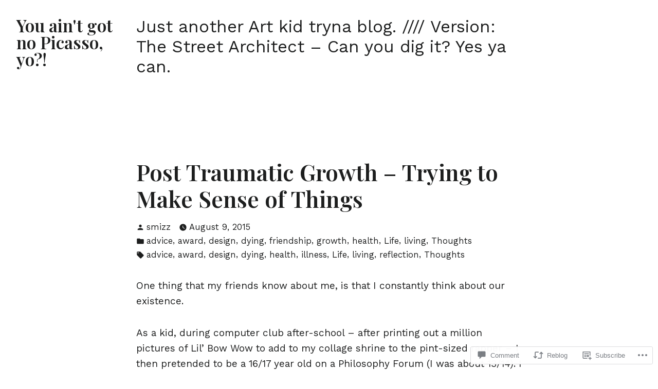

--- FILE ---
content_type: text/css;charset=utf-8
request_url: https://smizz.wordpress.com/_static/??-eJylUMtywjAM/CGMyqMFDgyfwtiOpnWwbI8lBz4fhfREhxzoxRrtalcrw7UYn5NgEpAfJGQozUFnI0tO4GL2F4M35TuGqer8gNU8qKVnXsBbHrFR4n+6EHbBGtHuhRE1U2L7DonB54qKU7EyTjykGHVPkjnZtajGOFcqMht9KTQyU8A5XY9SrCZWaLKYCKCsx/yS50GPyBVsk0xWJPg/MuDqwbUQO9BPd7pawTEzP/djmBMdV7uv/eZj+3lY93fLDLQK&cssminify=yes
body_size: 7153
content:


#editor .wp-block-cover-image.is-style-hover-reveal.has-background-dim .wp-block-cover__gradient-background,
#editor .wp-block-cover-image.is-style-hover-reveal.has-background-dim:not(.has-background-gradient):before,
#editor .wp-block-cover.is-style-hover-reveal.has-background-dim .wp-block-cover__gradient-background,
#editor .wp-block-cover.is-style-hover-reveal.has-background-dim:not(.has-background-gradient):before {
	opacity: 0;
}

#editor .wp-block-cover-image.is-style-hover-reveal.dalston-in-viewport.has-background-dim.has-background-dim-10 .wp-block-cover__gradient-background,
#editor .wp-block-cover-image.is-style-hover-reveal.dalston-in-viewport.has-background-dim.has-background-dim-10:not(.has-background-gradient):before,
#editor .wp-block-cover.is-style-hover-reveal.dalston-in-viewport.has-background-dim.has-background-dim-10 .wp-block-cover__gradient-background,
#editor .wp-block-cover.is-style-hover-reveal.dalston-in-viewport.has-background-dim.has-background-dim-10:not(.has-background-gradient):before,
#editor .wp-block-cover-image.is-style-hover-reveal.has-background-dim.has-background-dim-10 .wp-block-cover__gradient-background:hover,
#editor .wp-block-cover-image.is-style-hover-reveal.has-background-dim.has-background-dim-10:not(.has-background-gradient):hover:before,
#editor .wp-block-cover.is-style-hover-reveal.has-background-dim.has-background-dim-10 .wp-block-cover__gradient-background:hover,
#editor .wp-block-cover.is-style-hover-reveal.has-background-dim.has-background-dim-10:not(.has-background-gradient):hover:before {
	opacity: .1;
}

#editor .wp-block-cover-image.is-style-hover-reveal.dalston-in-viewport.has-background-dim.has-background-dim-20 .wp-block-cover__gradient-background,
#editor .wp-block-cover-image.is-style-hover-reveal.dalston-in-viewport.has-background-dim.has-background-dim-20:not(.has-background-gradient):before,
#editor .wp-block-cover.is-style-hover-reveal.dalston-in-viewport.has-background-dim.has-background-dim-20 .wp-block-cover__gradient-background,
#editor .wp-block-cover.is-style-hover-reveal.dalston-in-viewport.has-background-dim.has-background-dim-20:not(.has-background-gradient):before,
#editor .wp-block-cover-image.is-style-hover-reveal.has-background-dim.has-background-dim-20 .wp-block-cover__gradient-background:hover,
#editor .wp-block-cover-image.is-style-hover-reveal.has-background-dim.has-background-dim-20:not(.has-background-gradient):hover:before,
#editor .wp-block-cover.is-style-hover-reveal.has-background-dim.has-background-dim-20 .wp-block-cover__gradient-background:hover,
#editor .wp-block-cover.is-style-hover-reveal.has-background-dim.has-background-dim-20:not(.has-background-gradient):hover:before {
	opacity: .2;
}

#editor .wp-block-cover-image.is-style-hover-reveal.dalston-in-viewport.has-background-dim.has-background-dim-30 .wp-block-cover__gradient-background,
#editor .wp-block-cover-image.is-style-hover-reveal.dalston-in-viewport.has-background-dim.has-background-dim-30:not(.has-background-gradient):before,
#editor .wp-block-cover.is-style-hover-reveal.dalston-in-viewport.has-background-dim.has-background-dim-30 .wp-block-cover__gradient-background,
#editor .wp-block-cover.is-style-hover-reveal.dalston-in-viewport.has-background-dim.has-background-dim-30:not(.has-background-gradient):before,
#editor .wp-block-cover-image.is-style-hover-reveal.has-background-dim.has-background-dim-30 .wp-block-cover__gradient-background:hover,
#editor .wp-block-cover-image.is-style-hover-reveal.has-background-dim.has-background-dim-30:not(.has-background-gradient):hover:before,
#editor .wp-block-cover.is-style-hover-reveal.has-background-dim.has-background-dim-30 .wp-block-cover__gradient-background:hover,
#editor .wp-block-cover.is-style-hover-reveal.has-background-dim.has-background-dim-30:not(.has-background-gradient):hover:before {
	opacity: .3;
}

#editor .wp-block-cover-image.is-style-hover-reveal.dalston-in-viewport.has-background-dim.has-background-dim-40 .wp-block-cover__gradient-background,
#editor .wp-block-cover-image.is-style-hover-reveal.dalston-in-viewport.has-background-dim.has-background-dim-40:not(.has-background-gradient):before,
#editor .wp-block-cover.is-style-hover-reveal.dalston-in-viewport.has-background-dim.has-background-dim-40 .wp-block-cover__gradient-background,
#editor .wp-block-cover.is-style-hover-reveal.dalston-in-viewport.has-background-dim.has-background-dim-40:not(.has-background-gradient):before,
#editor .wp-block-cover-image.is-style-hover-reveal.has-background-dim.has-background-dim-40 .wp-block-cover__gradient-background:hover,
#editor .wp-block-cover-image.is-style-hover-reveal.has-background-dim.has-background-dim-40:not(.has-background-gradient):hover:before,
#editor .wp-block-cover.is-style-hover-reveal.has-background-dim.has-background-dim-40 .wp-block-cover__gradient-background:hover,
#editor .wp-block-cover.is-style-hover-reveal.has-background-dim.has-background-dim-40:not(.has-background-gradient):hover:before {
	opacity: .4;
}

#editor .wp-block-cover-image.is-style-hover-reveal.dalston-in-viewport.has-background-dim.has-background-dim .wp-block-cover__gradient-background,
#editor .wp-block-cover-image.is-style-hover-reveal.dalston-in-viewport.has-background-dim.has-background-dim:not(.has-background-gradient):before,
#editor .wp-block-cover.is-style-hover-reveal.dalston-in-viewport.has-background-dim.has-background-dim .wp-block-cover__gradient-background,
#editor .wp-block-cover.is-style-hover-reveal.dalston-in-viewport.has-background-dim.has-background-dim:not(.has-background-gradient):before,
#editor .wp-block-cover-image.is-style-hover-reveal.dalston-in-viewport.has-background-dim.has-background-dim-50 .wp-block-cover__gradient-background,
#editor .wp-block-cover-image.is-style-hover-reveal.dalston-in-viewport.has-background-dim.has-background-dim-50:not(.has-background-gradient):before,
#editor .wp-block-cover.is-style-hover-reveal.dalston-in-viewport.has-background-dim.has-background-dim-50 .wp-block-cover__gradient-background,
#editor .wp-block-cover.is-style-hover-reveal.dalston-in-viewport.has-background-dim.has-background-dim-50:not(.has-background-gradient):before,
#editor .wp-block-cover-image.is-style-hover-reveal.has-background-dim.has-background-dim .wp-block-cover__gradient-background:hover,
#editor .wp-block-cover-image.is-style-hover-reveal.has-background-dim.has-background-dim:not(.has-background-gradient):hover:before,
#editor .wp-block-cover.is-style-hover-reveal.has-background-dim.has-background-dim .wp-block-cover__gradient-background:hover,
#editor .wp-block-cover.is-style-hover-reveal.has-background-dim.has-background-dim:not(.has-background-gradient):hover:before,
#editor .wp-block-cover-image.is-style-hover-reveal.has-background-dim.has-background-dim-50 .wp-block-cover__gradient-background:hover,
#editor .wp-block-cover-image.is-style-hover-reveal.has-background-dim.has-background-dim-50:not(.has-background-gradient):hover:before,
#editor .wp-block-cover.is-style-hover-reveal.has-background-dim.has-background-dim-50 .wp-block-cover__gradient-background:hover,
#editor .wp-block-cover.is-style-hover-reveal.has-background-dim.has-background-dim-50:not(.has-background-gradient):hover:before {
	opacity: .5;
}

#editor .wp-block-cover-image.is-style-hover-reveal.dalston-in-viewport.has-background-dim.has-background-dim-60 .wp-block-cover__gradient-background,
#editor .wp-block-cover-image.is-style-hover-reveal.dalston-in-viewport.has-background-dim.has-background-dim-60:not(.has-background-gradient):before,
#editor .wp-block-cover.is-style-hover-reveal.dalston-in-viewport.has-background-dim.has-background-dim-60 .wp-block-cover__gradient-background,
#editor .wp-block-cover.is-style-hover-reveal.dalston-in-viewport.has-background-dim.has-background-dim-60:not(.has-background-gradient):before,
#editor .wp-block-cover-image.is-style-hover-reveal.has-background-dim.has-background-dim-60 .wp-block-cover__gradient-background:hover,
#editor .wp-block-cover-image.is-style-hover-reveal.has-background-dim.has-background-dim-60:not(.has-background-gradient):hover:before,
#editor .wp-block-cover.is-style-hover-reveal.has-background-dim.has-background-dim-60 .wp-block-cover__gradient-background:hover,
#editor .wp-block-cover.is-style-hover-reveal.has-background-dim.has-background-dim-60:not(.has-background-gradient):hover:before {
	opacity: .6;
}

#editor .wp-block-cover-image.is-style-hover-reveal.dalston-in-viewport.has-background-dim.has-background-dim-70 .wp-block-cover__gradient-background,
#editor .wp-block-cover-image.is-style-hover-reveal.dalston-in-viewport.has-background-dim.has-background-dim-70:not(.has-background-gradient):before,
#editor .wp-block-cover.is-style-hover-reveal.dalston-in-viewport.has-background-dim.has-background-dim-70 .wp-block-cover__gradient-background,
#editor .wp-block-cover.is-style-hover-reveal.dalston-in-viewport.has-background-dim.has-background-dim-70:not(.has-background-gradient):before,
#editor .wp-block-cover-image.is-style-hover-reveal.has-background-dim.has-background-dim-70 .wp-block-cover__gradient-background:hover,
#editor .wp-block-cover-image.is-style-hover-reveal.has-background-dim.has-background-dim-70:not(.has-background-gradient):hover:before,
#editor .wp-block-cover.is-style-hover-reveal.has-background-dim.has-background-dim-70 .wp-block-cover__gradient-background:hover,
#editor .wp-block-cover.is-style-hover-reveal.has-background-dim.has-background-dim-70:not(.has-background-gradient):hover:before {
	opacity: .7;
}

#editor .wp-block-cover-image.is-style-hover-reveal.dalston-in-viewport.has-background-dim.has-background-dim-80 .wp-block-cover__gradient-background,
#editor .wp-block-cover-image.is-style-hover-reveal.dalston-in-viewport.has-background-dim.has-background-dim-80:not(.has-background-gradient):before,
#editor .wp-block-cover.is-style-hover-reveal.dalston-in-viewport.has-background-dim.has-background-dim-80 .wp-block-cover__gradient-background,
#editor .wp-block-cover.is-style-hover-reveal.dalston-in-viewport.has-background-dim.has-background-dim-80:not(.has-background-gradient):before,
#editor .wp-block-cover-image.is-style-hover-reveal.has-background-dim.has-background-dim-80 .wp-block-cover__gradient-background:hover,
#editor .wp-block-cover-image.is-style-hover-reveal.has-background-dim.has-background-dim-80:not(.has-background-gradient):hover:before,
#editor .wp-block-cover.is-style-hover-reveal.has-background-dim.has-background-dim-80 .wp-block-cover__gradient-background:hover,
#editor .wp-block-cover.is-style-hover-reveal.has-background-dim.has-background-dim-80:not(.has-background-gradient):hover:before {
	opacity: .8;
}

#editor .wp-block-cover-image.is-style-hover-reveal.dalston-in-viewport.has-background-dim.has-background-dim-90 .wp-block-cover__gradient-background,
#editor .wp-block-cover-image.is-style-hover-reveal.dalston-in-viewport.has-background-dim.has-background-dim-90:not(.has-background-gradient):before,
#editor .wp-block-cover.is-style-hover-reveal.dalston-in-viewport.has-background-dim.has-background-dim-90 .wp-block-cover__gradient-background,
#editor .wp-block-cover.is-style-hover-reveal.dalston-in-viewport.has-background-dim.has-background-dim-90:not(.has-background-gradient):before,
#editor .wp-block-cover-image.is-style-hover-reveal.has-background-dim.has-background-dim-90 .wp-block-cover__gradient-background:hover,
#editor .wp-block-cover-image.is-style-hover-reveal.has-background-dim.has-background-dim-90:not(.has-background-gradient):hover:before,
#editor .wp-block-cover.is-style-hover-reveal.has-background-dim.has-background-dim-90 .wp-block-cover__gradient-background:hover,
#editor .wp-block-cover.is-style-hover-reveal.has-background-dim.has-background-dim-90:not(.has-background-gradient):hover:before {
	opacity: .9;
}

#editor .wp-block-cover-image.is-style-hover-reveal.dalston-in-viewport.has-background-dim.has-background-dim-100 .wp-block-cover__gradient-background,
#editor .wp-block-cover-image.is-style-hover-reveal.dalston-in-viewport.has-background-dim.has-background-dim-100:not(.has-background-gradient):before,
#editor .wp-block-cover.is-style-hover-reveal.dalston-in-viewport.has-background-dim.has-background-dim-100 .wp-block-cover__gradient-background,
#editor .wp-block-cover.is-style-hover-reveal.dalston-in-viewport.has-background-dim.has-background-dim-100:not(.has-background-gradient):before,
#editor .wp-block-cover-image.is-style-hover-reveal.has-background-dim.has-background-dim-100 .wp-block-cover__gradient-background:hover,
#editor .wp-block-cover-image.is-style-hover-reveal.has-background-dim.has-background-dim-100:not(.has-background-gradient):hover:before,
#editor .wp-block-cover.is-style-hover-reveal.has-background-dim.has-background-dim-100 .wp-block-cover__gradient-background:hover,
#editor .wp-block-cover.is-style-hover-reveal.has-background-dim.has-background-dim-100:not(.has-background-gradient):hover:before {
	opacity: 1;
}





.wp-block-cover.is-style-hover-reveal:not(.has-parallax) {
	background-size: contain;
	background-repeat: no-repeat;
}

.wp-block-cover.is-style-hover-reveal a:hover,
.wp-block-cover.is-style-hover-reveal a:active {
	color: currentColor;
	text-decoration: underline;
}

.wp-block-cover.is-style-hover-reveal .wp-block-cover__inner-container,
.wp-block-cover.is-style-hover-reveal .wp-block-cover-text {
	opacity: 0;
	-webkit-transition: opacity 0.2s ease-in-out;
	-moz-transition: opacity 0.2s ease-in-out;
	transition: opacity 0.2s ease-in-out;
}

.wp-block-cover.is-style-hover-reveal.dalston-in-viewport .wp-block-cover__inner-container,
.wp-block-cover.is-style-hover-reveal.dalston-in-viewport .wp-block-cover-text,
.wp-block-cover.is-style-hover-reveal:hover .wp-block-cover__inner-container,
.wp-block-cover.is-style-hover-reveal:hover .wp-block-cover-text {
	opacity: 1;
}



.wp-block-cover.is-style-hover-reveal.has-background-dim:before,
.wp-block-cover.is-style-hover-reveal.has-background-dim:not(.has-background-gradient):before,
.wp-block-cover.is-style-hover-reveal.has-background-dim.has-background-gradient .wp-block-cover__gradient-background,
.wp-block-cover.is-style-hover-reveal:has(.wp-block-cover__image-background, .wp-block-cover__video-background) .wp-block-cover__background.has-background-dim {
	opacity: 0;
	-webkit-transition: opacity 0.2s ease-in-out;
	-moz-transition: opacity 0.2s ease-in-out;
	transition: opacity 0.2s ease-in-out;
}

.wp-block-cover.is-style-hover-reveal.dalston-in-viewport.has-background-dim.has-background-dim-0:before,
.wp-block-cover.is-style-hover-reveal.dalston-in-viewport.has-background-dim.has-background-dim-0.has-background-gradient .wp-block-cover__gradient-background,
.wp-block-cover.is-style-hover-reveal.dalston-in-viewport .wp-block-cover__background.has-background-dim.has-background-dim-0,
.wp-block-cover.is-style-hover-reveal.has-background-dim.has-background-dim-0:hover:before,
.wp-block-cover.is-style-hover-reveal.has-background-dim.has-background-dim-0.has-background-gradient:hover .wp-block-cover__gradient-background,
.wp-block-cover.is-style-hover-reveal:hover .wp-block-cover__background.has-background-dim.has-background-dim-0 {
	opacity: 0;
}

.wp-block-cover.is-style-hover-reveal.dalston-in-viewport.has-background-dim.has-background-dim-10:before,
.wp-block-cover.is-style-hover-reveal.dalston-in-viewport.has-background-dim.has-background-dim-10.has-background-gradient .wp-block-cover__gradient-background,
.wp-block-cover.is-style-hover-reveal.dalston-in-viewport .wp-block-cover__background.has-background-dim.has-background-dim-10,
.wp-block-cover.is-style-hover-reveal.has-background-dim.has-background-dim-10:hover:before,
.wp-block-cover.is-style-hover-reveal.has-background-dim.has-background-dim-10.has-background-gradient:hover .wp-block-cover__gradient-background,
.wp-block-cover.is-style-hover-reveal:hover .wp-block-cover__background.has-background-dim.has-background-dim-10 {
	opacity: .1;
}

.wp-block-cover.is-style-hover-reveal.dalston-in-viewport.has-background-dim.has-background-dim-20:before,
.wp-block-cover.is-style-hover-reveal.dalston-in-viewport.has-background-dim.has-background-dim-20.has-background-gradient .wp-block-cover__gradient-background,
.wp-block-cover.is-style-hover-reveal.dalston-in-viewport .wp-block-cover__background.has-background-dim.has-background-dim-20,
.wp-block-cover.is-style-hover-reveal.has-background-dim.has-background-dim-20:hover:before,
.wp-block-cover.is-style-hover-reveal.has-background-dim.has-background-dim-20.has-background-gradient:hover .wp-block-cover__gradient-background,
.wp-block-cover.is-style-hover-reveal:hover .wp-block-cover__background.has-background-dim.has-background-dim-20 {
	opacity: .2;
}

.wp-block-cover.is-style-hover-reveal.dalston-in-viewport.has-background-dim.has-background-dim-30:before,
.wp-block-cover.is-style-hover-revea.dalston-in-viewport.has-background-dim.has-background-dim-30.has-background-gradient .wp-block-cover__gradient-background,
.wp-block-cover.is-style-hover-reveal.dalston-in-viewport .wp-block-cover__background.has-background-dim.has-background-dim-30,
.wp-block-cover.is-style-hover-reveal.has-background-dim.has-background-dim-30:hover:before,
.wp-block-cover.is-style-hover-reveal.has-background-dim.has-background-dim-30.has-background-gradient:hover .wp-block-cover__gradient-background,
.wp-block-cover.is-style-hover-reveal:hover .wp-block-cover__background.has-background-dim.has-background-dim-30 {
	opacity: .3;
}

.wp-block-cover.is-style-hover-reveal.dalston-in-viewport.has-background-dim.has-background-dim-40:before,
.wp-block-cover.is-style-hover-reveal.dalston-in-viewport.has-background-dim.has-background-dim-40.has-background-gradient .wp-block-cover__gradient-background,
.wp-block-cover.is-style-hover-reveal.dalston-in-viewport .wp-block-cover__background.has-background-dim.has-background-dim-40,
.wp-block-cover.is-style-hover-reveal.has-background-dim.has-background-dim-40:hover:before,
.wp-block-cover.is-style-hover-reveal.has-background-dim.has-background-dim-40.has-background-gradient:hover .wp-block-cover__gradient-background,
.wp-block-cover.is-style-hover-reveal:hover .wp-block-cover__background.has-background-dim.has-background-dim-40 {
	opacity: .4;
}

.wp-block-cover.is-style-hover-reveal.dalston-in-viewport.has-background-dim:before,
.wp-block-cover.is-style-hover-reveal.dalston-in-viewport.has-background-dim.has-background-dim-50:before,
.wp-block-cover.is-style-hover-reveal.dalston-in-viewport.has-background-dim.has-background-gradient .wp-block-cover__gradient-background,
.wp-block-cover.is-style-hover-reveal.dalston-in-viewport.has-background-dim.has-background-dim-50.has-background-gradient .wp-block-cover__gradient-background,
.wp-block-cover.is-style-hover-reveal.dalston-in-viewport .wp-block-cover__background.has-background-dim,
.wp-block-cover.is-style-hover-reveal.dalston-in-viewport .wp-block-cover__background.has-background-dim.has-background-dim-50,
.wp-block-cover.is-style-hover-reveal.has-background-dim:hover:before,
.wp-block-cover.is-style-hover-reveal.has-background-dim.has-background-dim-50:hover:before,
.wp-block-cover.is-style-hover-reveal.has-background-dim.has-background-gradient:hover .wp-block-cover__gradient-background,
.wp-block-cover.is-style-hover-reveal.has-background-dim.has-background-dim-50.has-background-gradient:hover .wp-block-cover__gradient-background,
.wp-block-cover.is-style-hover-reveal:hover .wp-block-cover__background.has-background-dim,
.wp-block-cover.is-style-hover-reveal:hover .wp-block-cover__background.has-background-dim.has-background-dim-50 {
	opacity: .5;
}

.wp-block-cover.is-style-hover-reveal.dalston-in-viewport.has-background-dim.has-background-dim-60:before,
.wp-block-cover.is-style-hover-reveal.dalston-in-viewport.has-background-dim.has-background-dim-60.has-background-gradient .wp-block-cover__gradient-background,
.wp-block-cover.is-style-hover-reveal.dalston-in-viewport .wp-block-cover__background.has-background-dim.has-background-dim-60,
.wp-block-cover.is-style-hover-reveal.has-background-dim.has-background-dim-60:hover:before,
.wp-block-cover.is-style-hover-reveal.has-background-dim.has-background-dim-60.has-background-gradient:hover .wp-block-cover__gradient-background,
.wp-block-cover.is-style-hover-reveal:hover .wp-block-cover__background.has-background-dim.has-background-dim-60 {
	opacity: .6;
}

.wp-block-cover.is-style-hover-reveal.dalston-in-viewport.has-background-dim.has-background-dim-70:before,
.wp-block-cover.is-style-hover-reveal.dalston-in-viewport.has-background-dim.has-background-dim-70.has-background-gradient .wp-block-cover__gradient-background,
.wp-block-cover.is-style-hover-reveal.dalston-in-viewport .wp-block-cover__background.has-background-dim.has-background-dim-70,
.wp-block-cover.is-style-hover-reveal.has-background-dim.has-background-dim-70:hover:before,
.wp-block-cover.is-style-hover-reveal.has-background-dim.has-background-dim-70.has-background-gradient:hover .wp-block-cover__gradient-background,
.wp-block-cover.is-style-hover-reveal:hover .wp-block-cover__background.has-background-dim.has-background-dim-70 {
	opacity: .7;
}

.wp-block-cover.is-style-hover-reveal.dalston-in-viewport.has-background-dim.has-background-dim-80:before,
.wp-block-cover.is-style-hover-reveal.dalston-in-viewport.has-background-dim.has-background-dim-80.has-background-gradient .wp-block-cover__gradient-background,
.wp-block-cover.is-style-hover-reveal.dalston-in-viewport .wp-block-cover__background.has-background-dim.has-background-dim-80,
.wp-block-cover.is-style-hover-reveal.has-background-dim.has-background-dim-80:hover:before,
.wp-block-cover.is-style-hover-reveal.has-background-dim.has-background-dim-80.has-background-gradient:hover .wp-block-cover__gradient-background,
.wp-block-cover.is-style-hover-reveal:hover .wp-block-cover__background.has-background-dim.has-background-dim-80 {
	opacity: .8;
}

.wp-block-cover.is-style-hover-reveal.dalston-in-viewport.has-background-dim.has-background-dim-90:before,
.wp-block-cover.is-style-hover-reveal.dalston-in-viewport.has-background-dim.has-background-dim-90.has-background-gradient .wp-block-cover__gradient-background,
.wp-block-cover.is-style-hover-reveal.dalston-in-viewport .wp-block-cover__background.has-background-dim.has-background-dim-90,
.wp-block-cover.is-style-hover-reveal.has-background-dim.has-background-dim-90:hover:before,
.wp-block-cover.is-style-hover-reveal.has-background-dim.has-background-dim-90.has-background-gradient:hover .wp-block-cover__gradient-background,
.wp-block-cover.is-style-hover-reveal:hover .wp-block-cover__background.has-background-dim.has-background-dim-90 {
	opacity: .9;
}

.wp-block-cover.is-style-hover-reveal.dalston-in-viewport.has-background-dim.has-background-dim-100:before,
.wp-block-cover.is-style-hover-reveal.dalston-in-viewport.has-background-dim.has-background-dim-100.has-background-gradient .wp-block-cover__gradient-background,
.wp-block-cover.is-style-hover-reveal.dalston-in-viewport .wp-block-cover__background.has-background-dim.has-background-dim-100,
.wp-block-cover.is-style-hover-reveal.has-background-dim.has-background-dim-100:hover:before,
.wp-block-cover.is-style-hover-reveal.has-background-dim.has-background-dim-100.has-background-gradient:hover .wp-block-cover__gradient-background,
.wp-block-cover.is-style-hover-reveal:hover .wp-block-cover__background.has-background-dim.has-background-dim-100 {
	opacity: 1;
}

.wp-block-columns.is-style-full-bleed {

}

.wp-block-columns.is-style-full-bleed.alignfull {
	padding-left: 0;
	padding-right: 0;
}

.wp-block-columns.is-style-full-bleed .wp-block-column:not(:last-child) {
    margin-bottom: 0;
}

@media (min-width: 600px) {

	.wp-block-columns.is-style-full-bleed .wp-block-column {
		flex-basis: 50%;
	}

	.wp-block-columns.is-style-full-bleed .wp-block-column:nth-child(2n) {
		margin-left: 0;
	}
}

@media (min-width: 782px) {

	.wp-block-columns.is-style-full-bleed .wp-block-column:not(:first-child) {
		margin-left: 0;
	}
}


[data-type="core/columns"][data-align=full] .wp-block-columns.is-style-full-bleed > .editor-inner-blocks {
	padding-left: 0;
	padding-right: 0;
}

@media (min-width: 600px) {
	[data-type="core/columns"][data-align=full] .wp-block-columns.is-style-full-bleed > .editor-inner-blocks {
		padding-left: 0;
		padding-right: 0;
	}
}

@media (min-width: 600px) {
	.wp-block-columns.is-style-full-bleed > .editor-inner-blocks > .editor-block-list__layout > [data-type="core/column"]:nth-child(2n) {
		margin-left: 0;
	}
}

@media (min-width: 782px) {
	.wp-block-columns.is-style-full-bleed > .editor-inner-blocks > .editor-block-list__layout > [data-type="core/column"]:not(:first-child) {
		margin-left: 0;
	}
}

@media (min-width: 600px) {
	.wp-block-columns.is-style-full-bleed > .editor-inner-blocks > .editor-block-list__layout > [data-type="core/column"] {
		flex-basis: calc(50% - 28px);
		margin-left: 14px;
		margin-right: 14px;
	}
}



.wp-block-columns.is-style-project.alignfull {
	padding-left: 16px;
	padding-right: 16px;
}

@media (min-width: 600px) {

	.wp-block-columns.is-style-project.alignfull {
		padding-left: 32px;
		padding-right: 0;
	}

	.wp-block-columns.is-style-project > .wp-block-column:nth-child(2n) {
		margin-left: 0;
	}
}

@media (min-width: 1024px) {

	.wp-block-columns.is-style-project > .wp-block-column:first-child {
		padding-right: 32px;
	}
	.wp-block-columns.is-style-project > .wp-block-column:not(:first-child) {
		margin-left: 0;
	}
	.wp-block-columns.is-style-project > .wp-block-column,
	.wp-block-columns.is-style-project > .editor-inner-blocks > .editor-block-list__layout > [data-type="core/column"] {
		flex-basis: 100% !important;
	}
	.wp-block-columns.is-style-project > .wp-block-column:first-of-type,
	.wp-block-columns.is-style-project > .editor-inner-blocks > .editor-block-list__layout > [data-type="core/column"]:first-of-type {
		flex-shrink: 0;
		flex-basis: auto !important;
		width: calc( 0.5 * (100vw - calc( 782px - 32px) - 64px)) !important;
	}
}


.wp-block-media-text.is-style-inset-borders {
	position: relative;
}

.wp-block-media-text.is-style-inset-borders:before {
	content: '';
	position: absolute;
	top: 10px;
	right: 10px;
	bottom: 10px;
	left: 10px;
	border: 1px solid #FFFFFF;
	z-index: 1;
}

.wp-block-media-text.is-style-inset-borders.is-selected:before {
	content: inherit;
	display: none;
}

.wp-block-media-text.is-style-inset-borders.is-selected .block-library-media-text__media-container:before {
	content: '';
	position: absolute;
	top: 10px;
	right: 10px;
	bottom: 10px;
	left: 10px;
	border: 1px solid #FFFFFF;
	z-index: 1;
	border-right-width: inherit;
}

.wp-block-media-text.has-media-on-the-right.is-style-inset-borders.is-selected .block-library-media-text__media-container:before {
	border-left-width: inherit;
	border-right-width: 1px;
}


.wp-playlist-light {
	color: #000;
}

.wp-playlist-light .wp-playlist-item {
	color: #333;
}

.wp-playlist-light .wp-playlist-playing {
	background: #fff;
	color: #000;
}

.wp-playlist-dark .wp-playlist-item .wp-playlist-caption {
	color: #fff;
}

.wp-playlist-caption {
	display: block;
}.bbp-staff-role {
	color: #f1831e;
}

.bbp-a8c-reply {
	background: #e9eff3 !important;
	border: 1px solid #c8d7e1;
	width: 98% !important;
}#respond .verbum-simple-subscribe-modal{align-content:center;background-color:rgba(0,0,0,.341);display:flex;flex-wrap:wrap;height:100%;justify-content:space-evenly;left:0;overflow:auto;position:fixed;top:0;transition:all .4s;width:100%;z-index:50000}#respond .verbum-simple-subscribe-modal .verbum-simple-subscribe-modal__content{background-color:#fefefe;box-sizing:border-box;display:flex;flex-direction:column;gap:5px;justify-content:center;max-width:650px;padding:32px;text-align:center;transition:all .4s;width:100%}#respond .verbum-simple-subscribe-modal .verbum-simple-subscribe-modal__content.has-iframe{background-color:transparent}#respond .verbum-simple-subscribe-modal .verbum-simple-subscribe-modal__content.has-iframe .verbum-simple-subscribe-modal__close-button-container{display:none!important}#respond .verbum-simple-subscribe-modal .verbum-simple-subscribe-modal__content .verbum-simple-subscribe-modal__iframe-container{background-image:url(https://s0.wp.com/i/loading/dark-200.gif);background-position:center 150px;background-repeat:no-repeat;background-size:50px;border:none;bottom:0;box-shadow:none;height:100%;left:0;margin:0!important;position:absolute;right:0;top:0;width:100%!important}#respond .verbum-simple-subscribe-modal h2{color:#333;font-size:clamp(16.834px,1.052rem + (1vw - 3.2px)*1.348,26px);font-style:normal;font-weight:600;margin-bottom:10px;margin-top:4px}#respond .verbum-simple-subscribe-modal p{color:#333;font-size:clamp(14px,.875rem + (1vw - 3.2px)*.147,15px);margin-bottom:0;margin-top:4px;padding:0 60px}#respond .verbum-simple-subscribe-modal .verbum-simple-subscribe-modal__action{align-items:flex-start;display:flex;margin-top:20px}#respond .verbum-simple-subscribe-modal .verbum-simple-subscribe-modal__action input{background-color:#fefefe;border-color:var(--wp--preset--color--primary)!important;border-radius:50px;border-end-end-radius:0;border-start-end-radius:0;border-style:solid!important;border-width:1px!important;color:var(--wp--preset--color--primary)!important;flex:1;font-size:16px;line-height:28px;outline:none;padding:15px 23px}#respond .verbum-simple-subscribe-modal .verbum-simple-subscribe-modal__action input::placeholder{color:currentColor;opacity:.5}#respond .verbum-simple-subscribe-modal .verbum-simple-subscribe-modal__action button{background-color:var(--wp--preset--color--primary);border-color:var(--wp--preset--color--primary);border-radius:50px;border-end-start-radius:0;border-start-start-radius:0;border-style:solid;border-width:1px!important;color:var(--verbum-content-background-color);font-size:16px;line-height:28px;margin:0 0 0 10px;margin-inline-start:0;padding:15px 23px}#respond .verbum-simple-subscribe-modal .verbum-simple-subscribe-modal__action button:hover{cursor:pointer;opacity:.9}#respond .verbum-simple-subscribe-modal .verbum-simple-subscribe-modal__action button:disabled{cursor:not-allowed;opacity:.7!important}#respond .verbum-simple-subscribe-modal .verbum-simple-subscribe-modal__close-button-container{color:var(--wp--preset--color--primary);display:block;margin-top:20px;text-align:center}#respond .verbum-simple-subscribe-modal .verbum-simple-subscribe-modal__close-button-container .verbum-simple-subscribe-modal__close-button{background-color:transparent;border:none;cursor:pointer;text-decoration:underline}.verbum-simple-subscribe-modal__iframe{bottom:0;height:100%!important;left:0;margin:0!important;position:absolute;right:0;top:0;width:100%!important}#respond .verbum-toggle-control{all:unset;align-items:flex-start;cursor:pointer;display:inline-flex;gap:10px;padding:5px 0}#respond .verbum-toggle-control .verbum-toggle-control__label p{all:unset;line-height:22px;margin:0}#respond .verbum-toggle-control .verbum-toggle-control__label .primary{color:#2c3338;display:block;font-size:14px;font-weight:500}#respond .verbum-toggle-control .verbum-toggle-control__label .secondary{color:#50575e;display:block;font-size:13px}#respond .verbum-toggle-control input[type=checkbox]{all:unset;opacity:0;position:absolute;transform:scale(0)}#respond .verbum-toggle-control input[type=checkbox]:checked+.verbum-toggle-control__button{background:var(--wp-components-color-accent,var(--wp-admin-theme-color,#0675c4));border-color:transparent}#respond .verbum-toggle-control input[type=checkbox]:focus+.verbum-toggle-control__button{outline:1px solid var(--wp-components-color-accent,var(--verbum-focus-color,#0675c4))}#respond .verbum-toggle-control input[type=checkbox]:checked+.verbum-toggle-control__button:after{background:#fff;left:calc(100% - 2px);transform:translateX(-100%)}#respond .verbum-toggle-control .verbum-toggle-control__text{display:block;flex:1}#respond .verbum-toggle-control .verbum-toggle-control__button{all:unset;background:#fff;border:1px solid #000;border-radius:9px;cursor:pointer;display:block;height:18px;margin-top:4px;min-width:36px;opacity:var(--verbum-element-opacity);position:relative;width:36px}#respond .verbum-toggle-control .verbum-toggle-control__button:after{background:#000;border-radius:50%;content:"";height:14px;left:2px;position:absolute;top:2px;transition:.3s;width:14px}#respond .verbum-toggle-control .verbum-toggle-control__button:active:after{width:14px}#respond .verbum-frequency-toggle{margin-left:46px;width:max-content}#respond .verbum-frequency-toggle fieldset.fieldset{border:1px solid transparent;border-radius:8px;color:#101517;display:flex;height:36px;margin:0;min-height:36px;padding:0}#respond .verbum-frequency-toggle fieldset.fieldset:focus-within{border:1px solid #80bedd;color:#101517;display:flex;height:36px;margin:0;padding:0}#respond .verbum-frequency-toggle fieldset.fieldset label.label-wrapper{all:unset;background-color:var(--verbum-border-color);border:1px solid transparent;cursor:pointer;display:inline-flex;padding:2px 0}#respond .verbum-frequency-toggle fieldset.fieldset label.label-wrapper:first-of-type{border-bottom-left-radius:8px;border-top-left-radius:8px;padding-left:2px}#respond .verbum-frequency-toggle fieldset.fieldset label.label-wrapper:last-of-type{border-bottom-right-radius:8px;border-top-right-radius:8px;padding-right:2px}#respond .verbum-frequency-toggle fieldset.fieldset input{all:unset!important;height:0;position:absolute;width:0}#respond .verbum-frequency-toggle fieldset.fieldset input+label span{border:1px solid transparent;box-shadow:none;padding:0 12px}#respond .verbum-frequency-toggle fieldset.fieldset input:not([disabled]):checked+label span{border:1px solid rgba(0,0,0,.08)}#respond .verbum-frequency-toggle fieldset.fieldset input:checked+label span{backdrop-filter:brightness(1.2);background-color:var(--verbum-content-background-color);box-shadow:0 3px 8px rgba(0,0,0,.1),0 1px 1px rgba(0,0,0,.04)}#respond .verbum-frequency-toggle fieldset.fieldset:disabled input+label span{backdrop-filter:none;background-color:transparent;box-shadow:none;color:var(--verbum-border-color)}#respond .verbum-frequency-toggle fieldset.fieldset span{align-items:center;border-radius:4px;display:flex;font-size:13px;font-weight:500;line-height:18px;transition:background-color .16s linear 0s,color .16s linear 0s,font-weight 60ms linear 0s}.comment-form__verbum .verbum-subscriptions .verbum-form .verbum-form__content{all:unset;background-color:var(--verbum-content-background-color);border:1px solid var(--verbum-border-color);border-radius:4px;display:flex;flex-direction:column}.comment-form__verbum .verbum-subscriptions .verbum-form .verbum-form__content .verbum__label{all:unset;border-bottom:1px solid var(--verbum-border-color);height:45px;position:relative}.comment-form__verbum .verbum-subscriptions .verbum-form .verbum-form__content .verbum__label:last-of-type{border-bottom:none}.comment-form__verbum .verbum-subscriptions .verbum-form .verbum-form__content .verbum__label svg{bottom:0;left:22px;margin:auto 0;position:absolute;top:0}.comment-form__verbum .verbum-subscriptions .verbum-form .verbum-form__content .verbum__label input{background-color:transparent;border:none!important;box-sizing:border-box;color:var(--verbum-font-color);font-size:14px;height:100%;padding-left:48px;width:100%}.comment-form__verbum .verbum-subscriptions .verbum-form .verbum-form__content .verbum__label input::placeholder{color:var(--verbum-font-color);opacity:.7}.comment-form__verbum .verbum-subscriptions .verbum-form .verbum-form__content .verbum__label input.invalid-form-data{border:1px solid #e65054}.comment-form__verbum .verbum-subscriptions .verbum-form .verbum-form__content .verbum__label input:focus-visible{outline:1px solid var(--verbum-focus-color)!important}.comment-form__verbum .verbum-subscriptions .verbum-form .verbum-form__content .verbum-subscriptions__options{border-top:1px solid var(--verbum-border-color);padding:16px 21px}.comment-form__verbum .verbum-subscriptions .verbum-form .verbum-form__content .verbum-form__profile{background:none;border:none;padding:0}.comment-form__verbum .verbum-subscriptions .verbum-form .verbum-form__content .verbum-form__profile img{animation:borderFlashAndGrow 1s ease-in-out 2;border:2px solid transparent;border-radius:50%;cursor:pointer;display:none;height:24px;left:16px;position:absolute;top:10px;width:24px}.comment-form__verbum .verbum-subscriptions .verbum-form .verbum-form__content .verbum-form__profile img:hover{border-color:var(--verbum-focus-color)}.comment-form__verbum .verbum-subscriptions .verbum-form .verbum-form__content .verbum-form__profile.loading img{animation:gravatar-pulse 2s ease-in-out infinite;background-color:var(--verbum-background-color);border-color:var(--verbum-background-color)}.comment-form__verbum .verbum-subscriptions .verbum-form.has-profile .verbum-form__profile img{display:block}.comment-form__verbum .verbum-subscriptions .verbum-form .verbum-mail-form-cookie-consent{margin-bottom:16px;padding:0 21px}.comment-form__verbum .verbum-subscriptions .verbum-form .verbum-mail-form-cookie-consent .verbum-toggle-control{padding:0 21px}.comment-form__verbum .verbum-subscriptions .verbum-form .verbum-mail-form-cookie-consent .verbum-toggle-control__text{display:block;font-size:.875rem;font-weight:500}.comment-form__verbum .verbum-subscriptions .verbum-form label[for=verbum-email-form-email].verbum__label{display:flex}.comment-form__verbum .verbum-subscriptions .verbum-form.loading label[for=verbum-email-form-email] svg{animation:spin 1s linear infinite}@keyframes borderFlashAndGrow{0%,to{border-color:transparent;transform:scale(1)}25%,50%,75%{border-color:var(--verbum-focus-color);transform:scale(1.1)}}@keyframes gravatar-pulse{0%{opacity:1}50%{opacity:.2}to{opacity:1}}.gravatar-hovercard{color:#000;display:inline-block;font-family:SF Pro Text,-apple-system,BlinkMacSystemFont,Segoe UI,Roboto,Oxygen-Sans,Ubuntu,Cantarell,Helvetica Neue,sans-serif;font-size:14px;line-height:1.5;z-index:10000000}.gravatar-hovercard,.gravatar-hovercard:after,.gravatar-hovercard:before{box-sizing:border-box}.gravatar-hovercard *{appearance:none;-webkit-appearance:none;-moz-appearance:none;background:transparent;border:0;box-sizing:inherit;color:inherit;font:inherit;line-height:inherit;list-style:none;margin:0;padding:0;vertical-align:baseline}.gravatar-hovercard a{cursor:pointer;text-decoration:none}.gravatar-hovercard button{background:none;border:none;cursor:pointer;padding:0}.gravatar-hovercard img,.gravatar-hovercard svg{display:block;height:auto;max-width:100%}.gravatar-hovercard a:focus-visible,.gravatar-hovercard button:focus-visible{outline:2px solid revert}.gravatar-hovercard .gravatar-hovercard__inner{background-color:#fff;border:1px solid #d8dbdd;border-radius:4px;box-shadow:0 2px 6px rgba(0,0,0,.08);display:flex;flex-direction:column;justify-content:space-between;min-height:273px;overflow:hidden;padding:24px 24px 16px;position:relative;width:336px}.gravatar-hovercard .gravatar-hovercard__header-image{height:75px;left:50%;overflow-y:hidden;position:absolute;top:0;transform:translateX(-50%);width:100%}.gravatar-hovercard .gravatar-hovercard__header-image-img{filter:blur(40px);-o-object-fit:cover;object-fit:cover;transform:translateY(-30%);width:100%}.gravatar-hovercard .gravatar-hovercard__header{display:flex;flex-direction:column;gap:8px;z-index:1}.gravatar-hovercard .gravatar-hovercard__avatar-link{width:-moz-fit-content;width:fit-content}.gravatar-hovercard .gravatar-hovercard__avatar{background-color:#eee;border-radius:50%}.gravatar-hovercard .gravatar-hovercard__name{display:-webkit-box;-webkit-line-clamp:2;-webkit-box-orient:vertical;font-family:SF Pro Text,-apple-system,BlinkMacSystemFont,Segoe UI,Roboto,Oxygen-Sans,Ubuntu,Cantarell,Helvetica Neue,sans-serif;font-size:32px;font-weight:700;line-height:38px;overflow:hidden;text-overflow:ellipsis;word-break:break-word}.gravatar-hovercard .gravatar-hovercard__job,.gravatar-hovercard .gravatar-hovercard__location{display:-webkit-box;-webkit-line-clamp:1;-webkit-box-orient:vertical;color:#707070;overflow:hidden;text-overflow:ellipsis;word-break:break-word}.gravatar-hovercard .gravatar-hovercard__body{margin-top:8px}.gravatar-hovercard .gravatar-hovercard__description{display:-webkit-box;-webkit-line-clamp:2;-webkit-box-orient:vertical;overflow:hidden;text-overflow:ellipsis;word-break:break-word}.gravatar-hovercard .gravatar-hovercard__social-links{align-items:center;display:flex;gap:4px;margin-top:16px}.gravatar-hovercard .gravatar-hovercard__buttons{display:flex;gap:16px;margin-top:16px}.gravatar-hovercard .gravatar-hovercard__button{border:1px solid rgba(29,79,196,.3);border-radius:4px;color:#1d4fc4;font-family:SF Pro Text,-apple-system,BlinkMacSystemFont,Segoe UI,Roboto,Oxygen-Sans,Ubuntu,Cantarell,Helvetica Neue,sans-serif;font-size:15px;font-weight:600;line-height:21px;min-height:42px;padding:8px;width:100%}.gravatar-hovercard .gravatar-hovercard__button:hover{border:1px solid rgba(29,79,196,.6)}.gravatar-hovercard .gravatar-hovercard__footer{align-items:center;display:flex;gap:12px;justify-content:space-between;margin-top:12px}.gravatar-hovercard .gravatar-hovercard__profile-url{display:-webkit-box;-webkit-line-clamp:1;-webkit-box-orient:vertical;color:#707070;overflow:hidden;text-overflow:ellipsis;word-break:break-word;word-break:break-all}.gravatar-hovercard .gravatar-hovercard__profile-link{color:#707070;flex-shrink:0}.gravatar-hovercard .gravatar-hovercard__profile-color{bottom:0;height:4px;left:0;position:absolute;width:100%}.gravatar-hovercard--skeleton .gravatar-hovercard__avatar-link,.gravatar-hovercard--skeleton .gravatar-hovercard__personal-info-link,.gravatar-hovercard--skeleton .gravatar-hovercard__profile-link,.gravatar-hovercard--skeleton .gravatar-hovercard__profile-url,.gravatar-hovercard--skeleton .gravatar-hovercard__social-link{background-color:#eee}.gravatar-hovercard--skeleton .gravatar-hovercard__avatar-link{border-radius:50%;height:104px;width:104px}.gravatar-hovercard--skeleton .gravatar-hovercard__personal-info-link{height:38px;width:70%}.gravatar-hovercard--skeleton .gravatar-hovercard__social-link{border-radius:50%;height:32px;width:32px}.gravatar-hovercard--skeleton .gravatar-hovercard__profile-url{height:21px;width:50%}.gravatar-hovercard--skeleton .gravatar-hovercard__profile-link{height:21px;width:96px}.gravatar-hovercard--error .gravatar-hovercard__inner{align-items:center;gap:34px;justify-content:center}.gravatar-hovercard--error .gravatar-hovercard__error-message-wrapper{align-items:center;display:flex;flex-direction:column}.gravatar-hovercard--error .gravatar-hovercard__error-message{color:#707070}.gravatar-hovercard--error .gravatar-hovercard__error-message.gravatar-hovercard__error-message--claim-gravatar a{text-decoration:underline}.gravatar-hovercard__drawer{bottom:0;left:0;overflow:hidden;position:absolute;right:0;top:0;visibility:hidden;z-index:1}.gravatar-hovercard__drawer .gravatar-hovercard__drawer-backdrop{background-color:rgba(0,0,0,.4);bottom:0;left:0;opacity:0;position:absolute;right:0;top:0;transition:opacity .3s ease-in-out}.gravatar-hovercard__drawer .gravatar-hovercard__drawer-card{background-color:#fff;border-top-left-radius:4px;border-top-right-radius:4px;bottom:0;display:flex;flex-direction:column;left:0;max-height:100%;padding:20px 0;position:absolute;transform:translate3d(0,100%,0);transition:transform .3s ease-in-out;width:100%}.gravatar-hovercard__drawer .gravatar-hovercard__drawer-header{align-items:center;display:flex;justify-content:space-between;margin-bottom:16px;padding:0 20px}.gravatar-hovercard__drawer .gravatar-hovercard__drawer-title{font-family:SF Pro Text,-apple-system,BlinkMacSystemFont,Segoe UI,Roboto,Oxygen-Sans,Ubuntu,Cantarell,Helvetica Neue,sans-serif;font-size:18px;font-weight:700;line-height:27px}.gravatar-hovercard__drawer .gravatar-hovercard__drawer-close{align-items:center;display:flex;justify-content:center}.gravatar-hovercard__drawer .gravatar-hovercard__drawer-items{display:flex;flex-direction:column;gap:12px;overflow-y:auto;padding:0 20px}.gravatar-hovercard__drawer .gravatar-hovercard__drawer-item{align-items:start;display:flex;gap:8px}.gravatar-hovercard__drawer .gravatar-hovercard__drawer-item-info{display:flex;flex-direction:column}.gravatar-hovercard__drawer .gravatar-hovercard__drawer-item-label{font-weight:600;line-height:24px;text-transform:capitalize}.gravatar-hovercard__drawer .gravatar-hovercard__drawer-item-link{color:#1d4fc4}.gravatar-hovercard__drawer .gravatar-hovercard__drawer-item-link:hover{text-decoration:underline}.gravatar-hovercard__drawer.gravatar-hovercard__drawer--open{visibility:visible}.gravatar-hovercard__drawer.gravatar-hovercard__drawer--open .gravatar-hovercard__drawer-backdrop{opacity:1}.gravatar-hovercard__drawer.gravatar-hovercard__drawer--open .gravatar-hovercard__drawer-card{transform:translateZ(0)}.gravatar-hovercard__drawer.gravatar-hovercard__drawer--closing{visibility:visible}.gravatar-hovercard__drawer.gravatar-hovercard__drawer--closing .gravatar-hovercard__drawer-backdrop{opacity:0}.gravatar-hovercard__drawer.gravatar-hovercard__drawer--closing .gravatar-hovercard__drawer-card{transform:translate3d(0,100%,0)}.comment img:not(.wp-block-comment-template .comment img),.wp-block-comment-content img{max-width:100%}#respond.comment-respond.wp-block-post-comments-form h3#reply-title.comment-reply-title{margin-bottom:.5em}#respond h3{display:block;margin-bottom:15px;margin-top:15px;padding-bottom:0;padding-top:0}#respond.comment-respond form#commentform{background-color:transparent}#respond.comment-respond form#commentform>p{display:none}#respond.comment-respond form#commentform .comment-form__verbum.dark{--verbum-font-color:hsla(0,0%,100%,.8);--verbum-border-color:hsla(0,0%,100%,.2);--verbum-background-color:rgba(0,0,0,.7);--verbum-wrapper-background-color:hsla(0,0%,100%,.1);--verbum-content-background-color:hsla(0,0%,100%,.1);--verbum-element-opacity:1;--wp--preset--color--primary:var(--verbum-font-color);--verbum-focus-color:#fff;--verbum-focus-background-color:#fff;--verbum-border-focus-width:1.5px}#respond.comment-respond form#commentform .comment-form__verbum.transparent{--verbum-font-color:rgba(0,0,0,.8);--verbum-border-color:#dcdcde;--verbum-background-color:hsla(0,0%,100%,.6);--verbum-wrapper-background-color:hsla(0,0%,100%,.6);--verbum-content-background-color:hsla(0,0%,100%,.6);--verbum-element-opacity:0.9;--wp--preset--color--primary:var(--verbum-font-color);--verbum-focus-color:#0675c4;--verbum-focus-background-color:#fff;--verbum-border-focus-width:1.5px}#respond.comment-respond form#commentform .comment-form__verbum.light{--verbum-font-color:#3c434a;--verbum-border-color:#dcdcde;--verbum-background-color:#fff;--verbum-wrapper-background-color:#f9f9f9;--verbum-content-background-color:#fff;--verbum-element-opacity:1;--wp--preset--color--primary:var(--verbum-font-color);--verbum-focus-color:#0675c4;--verbum-focus-background-color:#fff;--verbum-border-focus-width:1.5px}#respond.comment-respond form#commentform .comment-form__verbum.dark .comment-form__subscription-options .verbum-subscriptions.logged-out .verbum-logins button.social-button:focus-visible{box-shadow:inset 0 0 0 0 var(--verbum-focus-background-color),0 0 0 var(--verbum-border-focus-width) var(--verbum-focus-color)}#respond.comment-respond form#commentform .comment-form__verbum.dark .verbum-footer .verbum-footer__submit #comment-submit:not(:disabled):active,#respond.comment-respond form#commentform .comment-form__verbum.dark .verbum-footer .verbum-footer__submit #comment-submit:not(:disabled):focus{box-shadow:inset 0 0 0 0 var(--verbum-focus-background-color),0 0 0 var(--verbum-border-focus-width) var(--verbum-focus-color)}#respond.comment-respond form#commentform .comment-form__verbum{background-color:var(--verbum-background-color);border:1px solid var(--verbum-border-color);font-family:var(--wp--preset--font-family--system-font,-apple-system,BlinkMacSystemFont,"Segoe UI",Roboto,Oxygen-Sans,Ubuntu,Cantarell,"Helvetica Neue",sans-serif)}#respond.comment-respond form#commentform .comment-form__verbum .screen-reader-text{clip-path:inset(50%);position:absolute!important}#respond.comment-respond form#commentform .comment-form__verbum #comment-form-comment{all:unset;border:none;box-shadow:none;display:grid;padding:0}#respond.comment-respond form#commentform .comment-form__verbum #comment-form-comment .editor__main.loading-placeholder{color:var(--verbum-font-color)}#respond.comment-respond form#commentform .comment-form__verbum #comment-form-comment.verbum-text-area button,#respond.comment-respond form#commentform .comment-form__verbum #comment-form-comment.verbum-text-area form,#respond.comment-respond form#commentform .comment-form__verbum #comment-form-comment.verbum-text-area input{all:unset}#respond.comment-respond form#commentform .comment-form__verbum #comment-form-comment textarea{all:initial;appearance:none;background:transparent!important;border:none!important;border-radius:unset;box-shadow:none;box-sizing:border-box;color:var(--verbum-font-color);display:block;float:none;font-family:var(--jetpack-comments-font);font-size:16px;font-weight:400;grid-area:1/1;line-height:1.4;margin:0;max-width:100%;min-height:96px;outline:none;padding:16px;resize:none;white-space:pre-wrap;width:100%}#respond.comment-respond form#commentform .comment-form__verbum #comment-form-comment textarea::placeholder{color:var(--verbum-font-color);opacity:.7}#respond.comment-respond form#commentform .comment-form__verbum #comment-form-comment textarea.editor-enabled{display:none}#respond.comment-respond form#commentform .comment-form__verbum #comment-form-comment .verbum-editor-wrapper{grid-area:1/1}#respond.comment-respond form#commentform .comment-form__verbum .comment-form__subscription-options{display:grid;grid-template-rows:0fr;transition:all .3s ease-in-out}#respond.comment-respond form#commentform .comment-form__verbum .comment-form__subscription-options.open{grid-template-rows:1fr;transition:all .3s ease-in-out}#respond.comment-respond form#commentform .comment-form__verbum .comment-form__subscription-options>div{overflow:hidden}#respond.comment-respond form#commentform .comment-form__verbum .comment-form__subscription-options{border-bottom:1px solid var(--verbum-border-color)}#respond.comment-respond form#commentform .comment-form__verbum .comment-form__subscription-options .verbum-subscriptions .logout-link{all:unset;background:none;border:0;border-radius:0;box-shadow:none;color:var(--verbum-font-color);cursor:pointer;font-size:14px;margin:0;outline:none;padding:0;text-align:left;transition-duration:.05s;transition-property:border,background,color;transition-timing-function:ease-in-out}#respond.comment-respond form#commentform .comment-form__verbum .comment-form__subscription-options .verbum-subscriptions .logout-link:active,#respond.comment-respond form#commentform .comment-form__verbum .comment-form__subscription-options .verbum-subscriptions .logout-link:focus{box-shadow:0 0 0 var(--verbum-border-focus-width) var(--verbum-focus-color)}#respond.comment-respond form#commentform .comment-form__verbum .comment-form__subscription-options .verbum-subscriptions .verbum-email-frequency-select{border:1px solid var(--verbum-border-color);margin:5px 0 5px 46px;padding:3px;width:calc(100% - 50px)}#respond.comment-respond form#commentform .comment-form__verbum .comment-form__subscription-options .verbum-subscriptions .verbum-subscriptions__wrapper{background:var(--verbum-wrapper-background-color);border-top:1px solid var(--verbum-border-color);color:var(--verbum-font-color);padding:16px}#respond.comment-respond form#commentform .comment-form__verbum .comment-form__subscription-options .verbum-subscriptions .verbum-subscriptions__wrapper p,#respond.comment-respond form#commentform .comment-form__verbum .comment-form__subscription-options .verbum-subscriptions .verbum-subscriptions__wrapper span{color:var(--verbum-font-color)}#respond.comment-respond form#commentform .comment-form__verbum .comment-form__subscription-options .verbum-subscriptions.logged-in .verbum-subscriptions__wrapper .verbum-subscriptions__content{background-color:var(--verbum-content-background-color);border:1px solid var(--verbum-border-color);border-radius:4px}#respond.comment-respond form#commentform .comment-form__verbum .comment-form__subscription-options .verbum-subscriptions.logged-in .verbum-subscriptions__wrapper .verbum-subscriptions__content .verbum-subscriptions__heading,#respond.comment-respond form#commentform .comment-form__verbum .comment-form__subscription-options .verbum-subscriptions.logged-in .verbum-subscriptions__wrapper .verbum-subscriptions__content .verbum-subscriptions__options{padding:16px 21px}#respond.comment-respond form#commentform .comment-form__verbum .comment-form__subscription-options .verbum-subscriptions.logged-in .verbum-subscriptions__wrapper .verbum-subscriptions__content .verbum-subscriptions__heading{align-items:center;display:flex;font-size:14px;justify-content:space-between;padding-bottom:13px;padding-top:16px}#respond.comment-respond form#commentform .comment-form__verbum .comment-form__subscription-options .verbum-subscriptions.logged-in .verbum-subscriptions__wrapper .verbum-subscriptions__content .verbum-subscriptions__heading .verbum__user-name{font-weight:600}#respond.comment-respond form#commentform .comment-form__verbum .comment-form__subscription-options .verbum-subscriptions.logged-in .verbum-subscriptions__wrapper .verbum-subscriptions__content .verbum-subscriptions__heading .close-button{all:unset;background-color:transparent;border:none;cursor:pointer;height:24px;padding:0;width:24px}#respond.comment-respond form#commentform .comment-form__verbum .comment-form__subscription-options .verbum-subscriptions.logged-in .verbum-subscriptions__wrapper .verbum-subscriptions__content .verbum-subscriptions__heading .close-button svg{fill:var(--verbum-font-color)}#respond.comment-respond form#commentform .comment-form__verbum .comment-form__subscription-options .verbum-subscriptions.logged-in .verbum-subscriptions__wrapper .verbum-subscriptions__content .verbum-subscriptions__heading .close-button:focus{outline:2px solid var(--verbum-focus-color)}#respond.comment-respond form#commentform .comment-form__verbum .comment-form__subscription-options .verbum-subscriptions.logged-in .verbum-subscriptions__wrapper .verbum-subscriptions__content .verbum-subscriptions__options{border-top:1px solid var(--verbum-border-color)}#respond.comment-respond form#commentform .comment-form__verbum .comment-form__subscription-options .verbum-subscriptions.logged-in.no-options .verbum-subscriptions__wrapper{border-top:1px solid var(--verbum-border-color);padding:0;width:100%}#respond.comment-respond form#commentform .comment-form__verbum .comment-form__subscription-options .verbum-subscriptions.logged-in.no-options .verbum-subscriptions__wrapper .verbum-subscriptions__content{background-color:var(--verbum-wrapper-background-color);border:none;border-radius:0}#respond.comment-respond form#commentform .comment-form__verbum .comment-form__subscription-options .verbum-subscriptions.logged-in.no-options .verbum-subscriptions__wrapper .verbum-subscriptions__content .close-button{display:none}#respond.comment-respond form#commentform .comment-form__verbum .comment-form__subscription-options .verbum-subscriptions.logged-out .verbum-subscriptions__login-header{font-size:18px;font-weight:400;padding-bottom:16px}#respond.comment-respond form#commentform .comment-form__verbum .comment-form__subscription-options .verbum-subscriptions.logged-out .verbum-logins{align-items:center;display:flex}#respond.comment-respond form#commentform .comment-form__verbum .comment-form__subscription-options .verbum-subscriptions.logged-out .verbum-logins.logging-in .verbum-logins__social-buttons.show-form-content{margin-bottom:25px}#respond.comment-respond form#commentform .comment-form__verbum .comment-form__subscription-options .verbum-subscriptions.logged-out .verbum-logins.logging-in button.social-button:not(.active){background-color:#5c5c5c;opacity:.6}#respond.comment-respond form#commentform .comment-form__verbum .comment-form__subscription-options .verbum-subscriptions.logged-out .verbum-logins.logging-in button.social-button:not(.active) svg{opacity:.8}#respond.comment-respond form#commentform .comment-form__verbum .comment-form__subscription-options .verbum-subscriptions.logged-out .verbum-logins button.social-button{all:unset;background:none;border:none;border-radius:50%;box-sizing:border-box;cursor:pointer;font-size:13px;height:36px;line-height:normal;margin-right:20px;padding:8px;width:36px}#respond.comment-respond form#commentform .comment-form__verbum .comment-form__subscription-options .verbum-subscriptions.logged-out .verbum-logins button.social-button.wordpress{background-color:#0675c4}#respond.comment-respond form#commentform .comment-form__verbum .comment-form__subscription-options .verbum-subscriptions.logged-out .verbum-logins button.social-button.facebook{background-color:#0f6fea}#respond.comment-respond form#commentform .comment-form__verbum .comment-form__subscription-options .verbum-subscriptions.logged-out .verbum-logins button.social-button.mail{background-color:#3c97ce}#respond.comment-respond form#commentform .comment-form__verbum .comment-form__subscription-options .verbum-subscriptions.logged-out .verbum-logins button.social-button:focus-visible{box-shadow:inset 0 0 0 1px var(--verbum-focus-background-color),0 0 0 var(--verbum-border-focus-width) var(--verbum-focus-color)}#respond.comment-respond form#commentform .comment-form__verbum .comment-form__subscription-options .verbum-subscriptions.logged-out .verbum-logins .verbum-login__social-loading{align-items:center;align-self:center;display:flex;margin-bottom:25px}#respond.comment-respond form#commentform .comment-form__verbum .comment-form__subscription-options .verbum-subscriptions.logged-out .verbum-logins .verbum-login__social-loading.must-login{margin-bottom:0}#respond.comment-respond form#commentform .comment-form__verbum .comment-form__subscription-options .verbum-subscriptions.logged-out .verbum-logins .verbum-login__social-loading p{all:reset;animation:spin 1s linear infinite;background:transparent;border:2px solid var(--verbum-border-color);border-left-color:var(--wp-components-color-accent,var(--wp-admin-theme-color,#0675c4));border-radius:50%;height:15px;margin:0 10px;width:15px}@keyframes spin{to{transform:rotate(1turn)}}#respond.comment-respond form#commentform .comment-form__verbum .comment-form__subscription-options .verbum-subscriptions.logged-out .verbum-logins .verbum-login__social-loading button{font-size:14px;text-decoration:none}#respond.comment-respond form#commentform .comment-form__verbum .comment-form__subscription-options .verbum-subscriptions.logged-out .verbum-form{display:grid;grid-template-rows:0fr;transition:all .3s ease-in-out}#respond.comment-respond form#commentform .comment-form__verbum .comment-form__subscription-options .verbum-subscriptions.logged-out .verbum-form.open{grid-template-rows:1fr;transition:all .3s ease-in-out}#respond.comment-respond form#commentform .comment-form__verbum .comment-form__subscription-options .verbum-subscriptions.logged-out .verbum-form>div{overflow:hidden}#respond.comment-respond form#commentform .comment-form__verbum .verbum-footer{display:flex;padding:16px}#respond.comment-respond form#commentform .comment-form__verbum .verbum-footer:not(.logged-in){justify-content:flex-end}#respond.comment-respond form#commentform .comment-form__verbum .verbum-footer .verbum-footer__user{align-items:center;display:flex;gap:10px;justify-content:flex-start;width:100%}#respond.comment-respond form#commentform .comment-form__verbum .verbum-footer .verbum-footer__user a{font-size:14px}#respond.comment-respond form#commentform .comment-form__verbum .verbum-footer .verbum-footer__user .user-settings-button{all:unset;align-items:center;display:flex;margin:-2px 0 -2px -2px;overflow:hidden;padding:0}#respond.comment-respond form#commentform .comment-form__verbum .verbum-footer .verbum-footer__user .user-settings-button button{background-color:var(--verbum-content-background-color);border:none;box-sizing:content-box;cursor:pointer;height:37px;margin:2px;overflow:hidden;padding:0;width:37px}#respond.comment-respond form#commentform .comment-form__verbum .verbum-footer .verbum-footer__user .user-settings-button button:focus{outline:2px solid var(--verbum-focus-color);z-index:1}#respond.comment-respond form#commentform .comment-form__verbum .verbum-footer .verbum-footer__user .user-settings-button button.verbum-form__profile{margin-right:-2px}#respond.comment-respond form#commentform .comment-form__verbum .verbum-footer .verbum-footer__user .user-settings-button button:first-of-type{border-radius:4px 0 0 4px;border-width:1px;border:1px solid var(--verbum-border-color);border-right-width:0}#respond.comment-respond form#commentform .comment-form__verbum .verbum-footer .verbum-footer__user .user-settings-button button:last-of-type{border-radius:0 4px 4px 0;border-width:1px;border:1px solid var(--verbum-border-color);border-left-width:0}#respond.comment-respond form#commentform .comment-form__verbum .verbum-footer .verbum-footer__user .user-settings-button img,#respond.comment-respond form#commentform .comment-form__verbum .verbum-footer .verbum-footer__user .user-settings-button svg{flex:1;height:16px;width:37px}#respond.comment-respond form#commentform .comment-form__verbum .verbum-footer .verbum-footer__user .user-settings-button img{height:37px;width:37px}#respond.comment-respond form#commentform .comment-form__verbum .verbum-footer .verbum-footer__user .user-settings-button svg{align-items:center;display:flex}#respond.comment-respond form#commentform .comment-form__verbum .verbum-footer .verbum-footer__user .user-settings-button button.loading img{animation:gravatar-pulse 2s ease-in-out infinite;background-color:var(--verbum-background-color);border-color:var(--verbum-background-color)}#respond.comment-respond form#commentform .comment-form__verbum .verbum-footer .verbum-footer__user .user-settings-button{justify-content:center}#respond.comment-respond form#commentform .comment-form__verbum .verbum-footer .verbum-footer__user .user-settings-button svg path{transform-origin:center center;transition:transform .5s ease-in-out .2s}#respond.comment-respond form#commentform .comment-form__verbum .verbum-footer .verbum-footer__user .user-settings-button.no-subscriptions{width:37px}#respond.comment-respond form#commentform .comment-form__verbum .verbum-footer .verbum-footer__submit #comment-submit{all:unset;background:var(--wp-components-color-accent,var(--wp-admin-theme-color,#0675c4));border:1px solid transparent;border-radius:4px;color:var(--wp-components-color-accent-inverted,#fff);cursor:default;display:inline-block;font-size:14px;padding:7px 20px;text-align:center;text-decoration:none;text-shadow:none;white-space:nowrap}#respond.comment-respond form#commentform .comment-form__verbum .verbum-footer .verbum-footer__submit #comment-submit:disabled{background-color:var(--verbum-content-background-color);border:1px solid var(--verbum-border-color);color:#a7aaad}#respond.comment-respond form#commentform .comment-form__verbum .verbum-footer .verbum-footer__submit #comment-submit.is-busy{animation:button__busy-animation 3s linear infinite;background-image:linear-gradient(-45deg,#a7aaad 28%,#c3c4c7 0,#c3c4c7 72%,#a7aaad 0)}#respond.comment-respond form#commentform .comment-form__verbum .verbum-footer .verbum-footer__submit #comment-submit:not(:disabled){cursor:pointer}#respond.comment-respond form#commentform .comment-form__verbum .verbum-footer .verbum-footer__submit #comment-submit:not(:disabled):active,#respond.comment-respond form#commentform .comment-form__verbum .verbum-footer .verbum-footer__submit #comment-submit:not(:disabled):focus{box-shadow:inset 0 0 0 1px var(--verbum-focus-background-color),0 0 0 var(--verbum-border-focus-width) var(--verbum-focus-color,#0675c4)}#respond.comment-respond form#commentform .comment-form__verbum .verbum-footer .verbum-footer__submit #comment-submit:not(:disabled):hover{background:var(--wp-components-color-accent-darker-10,var(--wp-admin-theme-color-darker-10,#055d9c))}#respond.comment-respond form#commentform .comment-form__verbum .verbum-footer .verbum-footer__submit #comment-submit:not(:disabled):focus-visible{outline:none}#respond.comment-respond form#commentform .comment-form__verbum .verbum-error-message{display:flex;padding:16px}#respond.comment-respond form#commentform .comment-form__verbum .verbum-error-message p{background-color:#fef8ee;border-left:4px solid #f0b849;font-size:14px;margin:0;padding:8px 12px;width:100%}#respond.comment-respond form#commentform .comment-form__verbum .verbum-message{display:flex;padding:16px}#respond.comment-respond form#commentform .comment-form__verbum .verbum-message p{background-color:#eff9f1;border-left:4px solid #4ab866;color:#333;font-size:14px;margin:0;padding:8px 12px;width:100%}#respond.comment-respond form#commentform .comment-form__verbum .verbum-message.is-error p{background-color:#f9ecec;border-left:4px solid #f0b849}#respond .custom-loading-spinner{animation:customLoadingSpinner 2s linear infinite;border:2px solid #f3f3f3;border-radius:50%;border-top-color:#3498db;height:16px;width:16px}@keyframes customLoadingSpinner{to{transform:rotate(1turn)}}@keyframes button__busy-animation{0%{background-position:240px 0}}